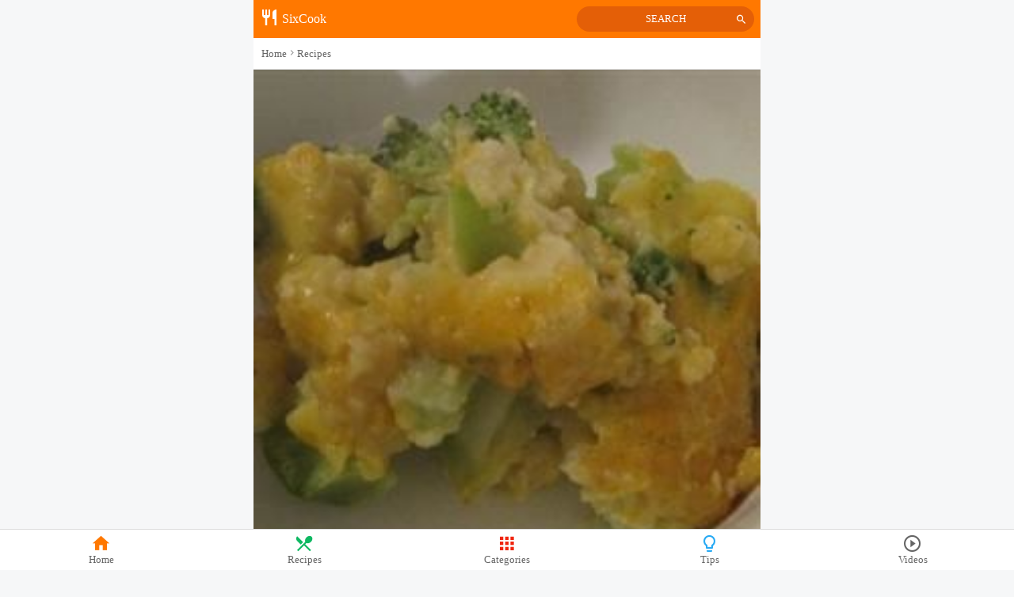

--- FILE ---
content_type: text/html; charset=utf-8
request_url: http://sixcookcdn.kintaa.com/?ac=show&id=3017
body_size: 3932
content:
<!DOCTYPE html>
<html>
<head>
<meta charset="UTF-8">
<meta name="viewport" content="width=device-width,initial-scale=1.0, minimum-scale=1.0, maximum-scale=1.0, user-scalable=no"/>
<meta name="trafficjunky-site-verification" content="o939n0w00" />
<title>SixCook - Scalloped Corn and Broccoli Recipe</title>
<meta name="keywords" content="Food, friends, recipe inspiration" />
<meta name="description" content="&quot;It&#039;s a wonderful combination of creamed corn, broccoli and cheese all baked together for a delicious side dish.&quot;_SixCook" />
<meta property="og:url" content="http://sixcookcdn.kintaa.com/?ac=show&id=3017" />
<meta property="og:type" content="article" />
<meta property="og:title" content="Scalloped Corn and Broccoli Recipe" />
<meta property="og:description" content=""It&#039;s a wonderful combination of creamed corn, broccoli and cheese all baked together for a delicious side dish."" />
<meta property="og:image:width" content="560" />
<meta property="og:image:height" content="315" />
<meta property="og:image" content="//sixcookcdn.kintaa.com/uploads/170120/201701200929588168130c2a2.jpg" />

<link rel="stylesheet" href="/static/web/css/style.css">
<script src="/static/js/zepto.min.js?1757300581"></script>
<script>
var shareFn = function(type,title){
    var shareUrl = location.href;
    if(type == 'fb'){
        window.open('http://www.facebook.com/share.php?u='.concat(encodeURIComponent(shareUrl+'&channel=dhyiipol&share=facebook')));
    }
    else{
        window.open('http://twitter.com/home/?status='.concat(encodeURIComponent(title)).concat(' ').concat(encodeURIComponent(shareUrl+'&channel=dhyiipol&share=twitter')));
    }
}
</script>



</head>
<body><div class="wrap ">
    <header class="header clearfix">
        <div class="logo fl">
            <a href="http://sixcookcdn.kintaa.com"><i class="fico ico-restaurant"></i> SixCook</a>
        </div>
                <div class="search fr">
            <a href="http://sixcookcdn.kintaa.com/?ac=search">SEARCH<i class="fico ico-search"></i></a>
        </div>
            </header>
    <nav class="nav">
        <ul class="nav-list clearfix">
            <li><a  href="http://sixcookcdn.kintaa.com"><i class="fico ico-home"></i>Home</a></li>
            <li><a  href="http://sixcookcdn.kintaa.com/?ac=lists"><i class="fico ico-i1"></i>Recipes</a></li>
            <li><a  href="http://sixcookcdn.kintaa.com/?ac=catalog"><i class="fico ico-i2"></i>Categories</a></li>
            <li><a  href="http://sixcookcdn.kintaa.com/?ac=news_list"><i class="fico ico-i3"></i>Tips</a></li>
                            <style type="text/css">
                    .nav-list li {width: 20%;}
                </style>
                <li><a href="http://www.choowefun.com/?channel=80001"><i class="fico fico ico-play_circle_outline"></i>Videos</a></li>
                    </ul>
    </nav>    <div class="page-guide">
        <ul class="clearfix">
            <li><a href="/">Home</a></li>
            <li><i class="fico ico-navigate_next"></i><a href="http://sixcookcdn.kintaa.com/?ac=lists">Recipes</a></li>
        </ul>
    </div>
    <section class="cnt-sec">
        <div class="mian-pic">
            <img src="//sixcookcdn.kintaa.com/uploads/170120/201701200929588168130c2a2.jpg">
            <a href="http://sixcookcdn.kintaa.com/?ac=show&id=3017&photo=1" class="pic-ico"><i class="fico ico-photo_library"></i> More 9 Photos</a>
        </div>
        <div class="cook-top">
            <h1>Scalloped Corn and Broccoli Recipe</h1>
            <div class="rating">
                <i class="fico ico-star"></i><i class="fico ico-star"></i><i class="fico ico-star"></i><i class="fico ico-star"></i>            </div>
        </div>
        <div class="test mt10">
                                            </div>
        <div class="by-user clearfix">
            <div class="avatar">
                <span class="pic"><img src="
                                //sixcookcdn.kintaa.com/static/web/images/icon-user-default.png"></span>
            </div>
            <div class="user-text">
                <p>
                    <span class="s">Recipe by: </span><span class="by-name">106a802496d678ba</span>
                </p>
                <div class="by-desc">"It&#039;s a wonderful combination of creamed corn, broccoli and cheese all baked together for a delicious side dish."</div>
            </div>
        </div>
    </section>

    <div class="share-box">
        <a href="javascript:;" onclick="shareFn('tw','Scalloped Corn and Broccoli Recipe');" class="abtn-tw"><i class="a-tw"></i> Share To Twitter</a>
    </div>

    <section class="mt10">
        <div class="tab-row" id="detail_nav">
            <ul class="tab-list clearfix">
                <li class="cur"><span>Directions</span></li>
                <li><span>Ingredients</span></li>
                <li><span>Nutrition</span></li>
            </ul>
        </div>  
    </section>
    <section>
        <div class="nav-index">
            <div class="show-tit">
                <strong><i class="fico ico-more_vert"></i>Directions</strong>
            </div>
            <div class="cook-time">
                <ul class="clearfix">
                    <li class="li1"><i class="fico ico-timer"></i></li>
                    <li class="li2"><span class="s1">Prep</span><span class="s2"></span></li>
                    <li><span class="s1">Cook</span><span class="s2"></span></li>
                    <li><span class="s1">Ready In</span><span class="s2"></span></li>
                </ul>
            </div>
            <div class="setp-box">
                <ul class="setp-list">
                                        <li><i class="raq">1</i>Preheat oven to 350 degrees F (175 degrees C).</li>
                                        <li><i class="raq">2</i>Mix together the corn, eggs, sugar, flour and salt. Add the cheese and broccoli, mix well and pour into a 2 quart casserole dish.</li>
                                        <li><i class="raq">3</i>Bake for 1 hour.</li>
                                    </ul>
                                <div class="some-txt">
                    <div class="foot-tit"><i class="fico ico-info_outline"></i>Footnotes</div>
                    <ul>    
                        <li>Tip</li>
                                                <li>Aluminum foil can be used to keep food moist, cook it evenly, and make clean-up easier. </li>
                                            </ul>
                </div>
                            </div>
        </div>

        <div class="nav-index">
            <div class="show-tit">
                <strong><i class="fico ico-more_vert"></i>Ingredients</strong>
            </div>
            <div class="ing-ext">
                <ul class="clearfix">
                    <li class="li1"><i class="fico ico-donut_small"></i> <em>5</em> servings</li>
                    <li class="li2"><i class="fico ico-equalizer"></i> <em>183</em> cals</li>
                </ul>
            </div>
            <div class="ing-box">
                <ul class="ing-list">
                                        <li><i class="fico ico-add_shopping_cart"></i>1 (15 ounce) can creamed corn</li>
                                        <li><i class="fico ico-add_shopping_cart"></i>2 eggs, beaten</li>
                                        <li><i class="fico ico-add_shopping_cart"></i>2 tablespoons white sugar</li>
                                        <li><i class="fico ico-add_shopping_cart"></i>2 tablespoons all-purpose flour</li>
                                        <li><i class="fico ico-add_shopping_cart"></i>1 teaspoon salt</li>
                                        <li><i class="fico ico-add_shopping_cart"></i>1/2 cup shredded mild Cheddar cheese</li>
                                        <li><i class="fico ico-add_shopping_cart"></i>1/2 (10 ounce) package frozen chopped broccoli</li>
                                    </ul>
            </div>
        </div>

        <div class="nav-index">
            <div class="show-tit">
                <strong><i class="fico ico-more_vert"></i>Nutrition</strong>
            </div>
            <div class="nutrition-box">
                <p class="rep-ext">Amount per serving ( 5 total)</p>
                <ul class="nut-list clearfix">
                                        <li>
                        <div class="tit">Calories:</div>
                        <div class="num"><span>183</span> </div>
                        <div class="bar-box">
                            <span class="bar">
                                <span class="bar-in" style="width: 9%;"></span>
                            </span>
                        </div>
                        <div class="percent">9%</div>
                    </li>
                                        <li>
                        <div class="tit">Fat:</div>
                        <div class="num"><span>6.2</span> </div>
                        <div class="bar-box">
                            <span class="bar">
                                <span class="bar-in" style="width: 9%;"></span>
                            </span>
                        </div>
                        <div class="percent">9%</div>
                    </li>
                                        <li>
                        <div class="tit">Carbs:</div>
                        <div class="num"><span>26.5</span> </div>
                        <div class="bar-box">
                            <span class="bar">
                                <span class="bar-in" style="width: 9%;"></span>
                            </span>
                        </div>
                        <div class="percent">9%</div>
                    </li>
                                        <li>
                        <div class="tit">Protein:</div>
                        <div class="num"><span>8</span> </div>
                        <div class="bar-box">
                            <span class="bar">
                                <span class="bar-in" style="width: 16%;"></span>
                            </span>
                        </div>
                        <div class="percent">16%</div>
                    </li>
                                        <li>
                        <div class="tit">Cholesterol:</div>
                        <div class="num"><span>86</span> </div>
                        <div class="bar-box">
                            <span class="bar">
                                <span class="bar-in" style="width: 29%;"></span>
                            </span>
                        </div>
                        <div class="percent">29%</div>
                    </li>
                                    </ul>
                                <p class="rep-ext">Based on a 2,000 calorie diet</p>
                            </div>
        </div>
    </section>

    <div class="test mt10" style="text-align: center;">
                            </div>

    <section class="cnt-sec aphotobox mt10">
        <div class="show-tit">
            <strong><i class="fico ico-more_vert"></i>9 Photos in the recipe</strong>
        </div>
        <ul class="list photo-list clearfix">
                                    <li>
                <a href="http://sixcookcdn.kintaa.com/?ac=show&id=3017&photo=1">
                    <span class="pic"><img class="lz" data-original="//sixcookcdn.kintaa.com/uploads/170120/s_250_250_20170120092958816813318fa.jpg" ></span>
                </a>
            </li>
                                                <li>
                <a href="http://sixcookcdn.kintaa.com/?ac=show&id=3017&photo=1">
                    <span class="pic"><img class="lz" data-original="//sixcookcdn.kintaa.com/uploads/170120/s_250_250_201701200929588168137934b.jpg" ></span>
                </a>
            </li>
                                                <li>
                <a href="http://sixcookcdn.kintaa.com/?ac=show&id=3017&photo=1">
                    <span class="pic"><img class="lz" data-original="//sixcookcdn.kintaa.com/uploads/170120/s_250_250_20170120092958816813a8c48.jpg" ></span>
                </a>
            </li>
                                                <li>
                <a href="http://sixcookcdn.kintaa.com/?ac=show&id=3017&photo=1">
                    <span class="pic"><img class="lz" data-original="//sixcookcdn.kintaa.com/uploads/170120/s_250_250_20170120092958816813c9671.jpg" ></span>
                </a>
            </li>
                                                                                                                                                        </ul>
        <a href="http://sixcookcdn.kintaa.com/?ac=show&id=3017&photo=1" class="all-photo">view all photos</a>
    </section>

    <section class="cnt-sec mt10">
        <div class="show-tit">
            <strong><i class="fico ico-more_vert"></i>You maybe like</strong>
        </div>
        <ul class="list clearfix">
            <ul class="list clearfix">
                        <li>
                <a href="http://sixcookcdn.kintaa.com/?ac=show&id=428">
                    <span class="pic"><img class="lz" data-original="//sixcookcdn.kintaa.com/uploads/170116/201701160433587c854c68b0f.jpg" alt="Awesome and Easy Creamy Corn Casserole Recipe"></span>
                    <span class="tit">Awesome and Easy Creamy Corn Casserole Recipe</span>
                </a>
            </li>
                        <li>
                <a href="http://sixcookcdn.kintaa.com/?ac=show&id=2868">
                    <span class="pic"><img class="lz" data-original="//sixcookcdn.kintaa.com/uploads/170119/201701191131588032ff8c52f.jpg" alt="Corn Casserole III Recipe"></span>
                    <span class="tit">Corn Casserole III Recipe</span>
                </a>
            </li>
                        <li>
                <a href="http://sixcookcdn.kintaa.com/?ac=show&id=2859">
                    <span class="pic"><img class="lz" data-original="//sixcookcdn.kintaa.com/uploads/170119/201701191130588032e5cc0c3.jpg" alt="Baked Corn Recipe"></span>
                    <span class="tit">Baked Corn Recipe</span>
                </a>
            </li>
                        <li>
                <a href="http://sixcookcdn.kintaa.com/?ac=show&id=2885">
                    <span class="pic"><img class="lz" data-original="//sixcookcdn.kintaa.com/uploads/170120/201701200924588166b94a903.jpg" alt="Scalloped Corn Recipe"></span>
                    <span class="tit">Scalloped Corn Recipe</span>
                </a>
            </li>
                        <li>
                <a href="http://sixcookcdn.kintaa.com/?ac=show&id=2938">
                    <span class="pic"><img class="lz" data-original="//sixcookcdn.kintaa.com/uploads/170120/2017012009265881673fde8b4.jpg" alt="Corn Casserole I Recipe"></span>
                    <span class="tit">Corn Casserole I Recipe</span>
                </a>
            </li>
                        <li>
                <a href="http://sixcookcdn.kintaa.com/?ac=show&id=3017">
                    <span class="pic"><img class="lz" data-original="//sixcookcdn.kintaa.com/uploads/170120/201701200929588168130c2a2.jpg" alt="Scalloped Corn and Broccoli Recipe"></span>
                    <span class="tit">Scalloped Corn and Broccoli Recipe</span>
                </a>
            </li>
                        <li>
                <a href="http://sixcookcdn.kintaa.com/?ac=show&id=3062">
                    <span class="pic"><img class="lz" data-original="//sixcookcdn.kintaa.com/uploads/170120/2017012009315881686218c7d.jpg" alt="Baked Corn I Recipe"></span>
                    <span class="tit">Baked Corn I Recipe</span>
                </a>
            </li>
                        <li>
                <a href="http://sixcookcdn.kintaa.com/?ac=show&id=3093">
                    <span class="pic"><img class="lz" data-original="//sixcookcdn.kintaa.com/uploads/170119/201701191132588033382344d.jpg" alt="Cornbread Casserole Recipe"></span>
                    <span class="tit">Cornbread Casserole Recipe</span>
                </a>
            </li>
                        <li>
                <a href="http://sixcookcdn.kintaa.com/?ac=show&id=37429">
                    <span class="pic"><img class="lz" data-original="//sixcookcdn.kintaa.com/uploads/170120/2017012012005880e2b5c933e.jpg" alt="Corn Casserole II Recipe"></span>
                    <span class="tit">Corn Casserole II Recipe</span>
                </a>
            </li>
                        <li>
                <a href="http://sixcookcdn.kintaa.com/?ac=show&id=39070">
                    <span class="pic"><img class="lz" data-original="//sixcookcdn.kintaa.com/uploads/170119/201701190518588084573a84c.jpg" alt="Old-Fashioned Scalloped Corn Recipe"></span>
                    <span class="tit">Old-Fashioned Scalloped Corn Recipe</span>
                </a>
            </li>
                        </ul>
    </section>
    <div class="test-bot">
                            </div>
    
    
</div><!--wrap-->
<script>
$(function(){

var navTop = $('#detail_nav').offset().top;
var navIndex = 0;
$(window).bind('scroll', function () {
    var scrollTop = $(window).scrollTop();

    if (scrollTop > navTop) {
        $('#detail_nav').addClass('detail-nav-f');
    } else {
        $('#detail_nav').removeClass('detail-nav-f');
    }

    var index = 0;
    $('.nav-index').each(function () {
        var top = $(this).offset().top;
        if (top < scrollTop + 55) {
            index = $('.nav-index').index(this);
        } else {
            return false;
        }
    });
    if (navIndex !== index) {
        $('#detail_nav li').removeClass('cur').eq(index).addClass('cur');
        navIndex = index;
    }
});
$('#detail_nav li').click(function () {
    var index = $('#detail_nav li').index(this);
    $(window).scrollTop($('.nav-index').eq(index).offset().top - 50);
});

});
</script>
<script src="//staticcdn.kintaa.com/zl/comm/js/dropload.min.js?1757300581"></script>
<a href="#" class="go-top"><i class="fico ico-arrow_upward"></i></a>
<script>
$('.lz').lazyload();
$(window).bind('scroll', function () {
    var st = $(window).scrollTop();
    if(st > 400){$('.go-top').show(); }
    else{$('.go-top').hide(); }
});
$('.go-top').on('click', function(e){
    $(window).scrollTop(0);
    e.stopPropagation();
    e.preventDefault();
});
</script>
<div style="display:none">
<script type="text/javascript">var cnzz_protocol = (("https:" == document.location.protocol) ? " https://" : " http://");document.write(unescape("%3Cspan id='cnzz_stat_icon_1261662343'%3E%3C/span%3E%3Cscript src='" + cnzz_protocol + "s11.cnzz.com/z_stat.php%3Fid%3D1261662343' type='text/javascript'%3E%3C/script%3E"));</script>
</div>
<script defer src="https://static.cloudflareinsights.com/beacon.min.js/vcd15cbe7772f49c399c6a5babf22c1241717689176015" integrity="sha512-ZpsOmlRQV6y907TI0dKBHq9Md29nnaEIPlkf84rnaERnq6zvWvPUqr2ft8M1aS28oN72PdrCzSjY4U6VaAw1EQ==" data-cf-beacon='{"version":"2024.11.0","token":"c765f960675548089c9f666781643b35","r":1,"server_timing":{"name":{"cfCacheStatus":true,"cfEdge":true,"cfExtPri":true,"cfL4":true,"cfOrigin":true,"cfSpeedBrain":true},"location_startswith":null}}' crossorigin="anonymous"></script>
</body>
</html>
